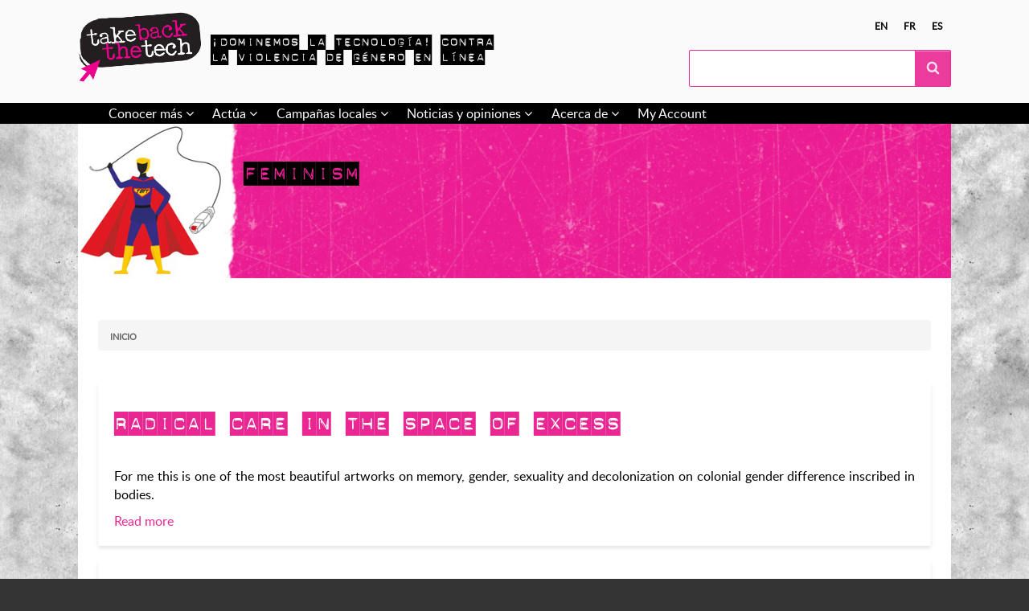

--- FILE ---
content_type: text/html; charset=UTF-8
request_url: https://takebackthetech.net/es/tags/feminism
body_size: 9936
content:
<!DOCTYPE html>
<html lang="es" dir="ltr" class="no-js adaptivetheme">
  <head>
    
    <meta charset="utf-8" />
<meta name="Generator" content="Drupal 10 (https://www.drupal.org)" />
<meta name="MobileOptimized" content="width" />
<meta name="HandheldFriendly" content="true" />
<meta name="viewport" content="width=device-width, initial-scale=1.0" />
<link rel="icon" href="/themes/custom/tbttattheme/favicon.ico" type="image/vnd.microsoft.icon" />
<link rel="alternate" hreflang="en" href="https://takebackthetech.net/tags/feminism" />
<link rel="alternate" type="application/rss+xml" title="feminism" href="https://takebackthetech.net/es/taxonomy/term/220/feed" />

    <link rel="dns-prefetch" href="//cdnjs.cloudflare.com"><title>feminism | ¡Dominemos la tecnología!</title>
    <link rel="stylesheet" media="all" href="/themes/contrib/stable/css/system/components/align.module.css?t1rmem" />
<link rel="stylesheet" media="all" href="/themes/contrib/stable/css/system/components/fieldgroup.module.css?t1rmem" />
<link rel="stylesheet" media="all" href="/themes/contrib/stable/css/system/components/container-inline.module.css?t1rmem" />
<link rel="stylesheet" media="all" href="/themes/contrib/stable/css/system/components/clearfix.module.css?t1rmem" />
<link rel="stylesheet" media="all" href="/themes/contrib/stable/css/system/components/details.module.css?t1rmem" />
<link rel="stylesheet" media="all" href="/themes/contrib/stable/css/system/components/hidden.module.css?t1rmem" />
<link rel="stylesheet" media="all" href="/themes/contrib/stable/css/system/components/item-list.module.css?t1rmem" />
<link rel="stylesheet" media="all" href="/themes/contrib/stable/css/system/components/js.module.css?t1rmem" />
<link rel="stylesheet" media="all" href="/themes/contrib/stable/css/system/components/nowrap.module.css?t1rmem" />
<link rel="stylesheet" media="all" href="/themes/contrib/stable/css/system/components/position-container.module.css?t1rmem" />
<link rel="stylesheet" media="all" href="/themes/contrib/stable/css/system/components/reset-appearance.module.css?t1rmem" />
<link rel="stylesheet" media="all" href="/themes/contrib/stable/css/system/components/resize.module.css?t1rmem" />
<link rel="stylesheet" media="all" href="/themes/contrib/stable/css/system/components/system-status-counter.css?t1rmem" />
<link rel="stylesheet" media="all" href="/themes/contrib/stable/css/system/components/system-status-report-counters.css?t1rmem" />
<link rel="stylesheet" media="all" href="/themes/contrib/stable/css/system/components/system-status-report-general-info.css?t1rmem" />
<link rel="stylesheet" media="all" href="/themes/contrib/stable/css/system/components/tablesort.module.css?t1rmem" />
<link rel="stylesheet" media="all" href="/themes/contrib/stable/css/views/views.module.css?t1rmem" />
<link rel="stylesheet" media="all" href="/themes/custom/tbttattheme/styles/css/components/font-awesome.css?t1rmem" />
<link rel="stylesheet" media="all" href="/themes/custom/tbttattheme/styles/css/components/webfonts.css?t1rmem" />
<link rel="stylesheet" media="all" href="/themes/custom/tbttattheme/styles/css/components/base.css?t1rmem" />
<link rel="stylesheet" media="all" href="/themes/custom/tbttattheme/styles/css/components/tables.css?t1rmem" />
<link rel="stylesheet" media="all" href="/themes/custom/tbttattheme/styles/css/components/form.css?t1rmem" />
<link rel="stylesheet" media="all" href="/themes/custom/tbttattheme/styles/css/components/field.css?t1rmem" />
<link rel="stylesheet" media="all" href="/themes/custom/tbttattheme/styles/css/components/image.css?t1rmem" />
<link rel="stylesheet" media="all" href="/themes/custom/tbttattheme/styles/css/components/page.css?t1rmem" />
<link rel="stylesheet" media="all" href="/themes/custom/tbttattheme/styles/css/components/block.css?t1rmem" />
<link rel="stylesheet" media="all" href="/themes/custom/tbttattheme/styles/css/components/block--branding.css?t1rmem" />
<link rel="stylesheet" media="all" href="/themes/custom/tbttattheme/styles/css/components/block--breadcrumb.css?t1rmem" />
<link rel="stylesheet" media="all" href="/themes/custom/tbttattheme/styles/css/components/node.css?t1rmem" />
<link rel="stylesheet" media="all" href="/themes/custom/tbttattheme/styles/css/components/user.css?t1rmem" />
<link rel="stylesheet" media="all" href="/themes/custom/tbttattheme/styles/css/components/views.css?t1rmem" />
<link rel="stylesheet" media="all" href="/themes/custom/tbttattheme/styles/css/components/menu.css?t1rmem" />
<link rel="stylesheet" media="all" href="/themes/custom/tbttattheme/styles/css/components/pagers.css?t1rmem" />
<link rel="stylesheet" media="all" href="/themes/custom/tbttattheme/styles/css/components/labels.css?t1rmem" />
<link rel="stylesheet" media="all" href="/themes/custom/tbttattheme/styles/css/components/markers.css?t1rmem" />
<link rel="stylesheet" media="all" href="/themes/custom/tbttattheme/styles/css/components/messages.css?t1rmem" />
<link rel="stylesheet" media="all" href="/themes/custom/tbttattheme/styles/css/components/print.css?t1rmem" />
<link rel="stylesheet" media="all" href="/themes/custom/tbttattheme/styles/css/generated/tbttattheme.layout.page.css?t1rmem" />
<link rel="stylesheet" media="all" href="/themes/custom/tbttattheme/styles/css/components/comments.css?t1rmem" />
<link rel="stylesheet" media="all" href="/themes/custom/tbttattheme/styles/css/components/contact-forms.css?t1rmem" />
<link rel="stylesheet" media="all" href="/themes/custom/tbttattheme/styles/css/components/block--language-switcher.css?t1rmem" />
<link rel="stylesheet" media="all" href="/themes/custom/tbttattheme/styles/css/components/responsive-menus.css?t1rmem" />
<link rel="stylesheet" media="all" href="/themes/custom/tbttattheme/styles/css/components/responsive-menus--accordion.css?t1rmem" />
<link rel="stylesheet" media="all" href="/themes/custom/tbttattheme/styles/css/components/responsive-menus--dropmenu.css?t1rmem" />
<link rel="stylesheet" media="all" href="/themes/custom/tbttattheme/styles/css/components/responsive-menus--slidedown.css?t1rmem" />
<link rel="stylesheet" media="all" href="/themes/custom/tbttattheme/styles/css/components/search.css?t1rmem" />
<link rel="stylesheet" media="all" href="/themes/custom/tbttattheme/styles/css/components/taxonomy.css?t1rmem" />
<link rel="stylesheet" media="all" href="/themes/custom/tbttattheme/styles/css/components/ckeditor.css?t1rmem" />
<link rel="stylesheet" media="all" href="/themes/custom/tbttattheme/styles/css/components/color.css?t1rmem" />
<link rel="stylesheet" media="all" href="/themes/custom/tbttattheme/styles/css/components/tabs.css?t1rmem" />
<link rel="stylesheet" media="all" href="/themes/custom/tbttattheme/styles/css/components/jquery-ui.css?t1rmem" />
<link rel="stylesheet" media="all" href="/themes/custom/tbttattheme/styles/css/custom.css?t1rmem" />

    <script src="/core/assets/vendor/modernizr/modernizr.min.js?v=3.11.7"></script>

  </head><body  class="layout-type--page-layout user-logged-out path-not-frontpage path-taxonomy path-es-tags-feminism theme-name--tbttattheme">
        <a href="#block-tbttattheme-content" class="visually-hidden focusable skip-link">Skip to main content</a>
    
      <div class="dialog-off-canvas-main-canvas" data-off-canvas-main-canvas>
    
<div class="page js-layout">
  <div data-at-row="header" class="l-header l-row">
  
  <header class="l-pr page__row pr-header regions-multiple" role="banner" id="masthead">
    <div class="l-rw regions container pr-header__rw arc--2 hr--1-2" data-at-regions="">
      <div  data-at-region="1" class="l-r region pr-header__header-first" id="rid-header-first"><div id="block-tbttattheme-branding" class="l-bl block block-branding block-config-provider--system block-plugin-id--system-branding-block has-logo has-slogan">
  <div class="block__inner block-branding__inner">

    <div class="block__content block-branding__content site-branding"><a href="/index.php/es" title="Inicio" rel="home" class="site-branding__logo-link"><img src="/sites/default/files/logo_1.png" alt="Inicio" class="site-branding__logo-img" /></a><span class="site-branding__text">¡dominemos la tecnología! Contra la violencia de género en línea</span></div></div>
</div>
</div><div  data-at-region="2" data-at-block-count="1" class="l-r region pr-header__header-second" id="rid-header-second"><div class="language-switcher-language-url l-bl block block-config-provider--language-switcher-langcode-block block-plugin-id--language-switcher-langcode-block-language-interface" id="block-languageswitcherlangcodeinterfacetext">
  <div class="block__inner">

    <div class="block__content"><ul class="links"><li hreflang="en" data-drupal-link-system-path="taxonomy/term/220" class="en"><span class="en__link-wrapper"><a href="/tags/feminism" class="en__link" title="English" hreflang="en" data-drupal-link-system-path="taxonomy/term/220">en</a></span></li><li hreflang="fr" data-drupal-link-system-path="taxonomy/term/220" class="fr"><span class="fr__link-wrapper"><a href="/fr/tags/feminism" class="fr__link" title="Français" hreflang="fr" data-drupal-link-system-path="taxonomy/term/220">fr</a></span></li><li hreflang="es" data-drupal-link-system-path="taxonomy/term/220" class="es is-active" aria-current="page"><span class="es__link-wrapper"><a href="/es/tags/feminism" class="es__link is-active" title="Spanish" hreflang="es" data-drupal-link-system-path="taxonomy/term/220" aria-current="page">es</a></span></li></ul></div></div>
</div>
<div class="search-block-form l-bl block block-search block-config-provider--search block-plugin-id--search-form-block" data-drupal-selector="search-block-form" id="block-searchform" role="search" aria-labelledby="block-searchform-menu">
  <div class="block__inner block-search__inner">

    
      <h2 class="visually-hidden block__title block-search__title" id="block-searchform-menu"><span>Search form</span></h2>
    <div class="block__content block-search__content"><form action="/index.php/es/search/node" method="get" id="search-block-form" accept-charset="UTF-8" class="search-block-form__form">
  <div class="js-form-item form-item js-form-type-search form-type-search js-form-item-keys form-item-keys form-no-label">
      <label for="edit-keys" class="visually-hidden">Buscar</label>
        <input title="Enter the terms you wish to search for." data-drupal-selector="edit-keys" type="search" id="edit-keys" name="keys" value="" size="" maxlength="128" class="form-search" />

        </div>
<div data-drupal-selector="edit-actions" class="form-actions element-container-wrapper js-form-wrapper form-wrapper" id="edit-actions--2"><input class="search-form__submit button js-form-submit form-submit" data-drupal-selector="edit-submit" type="submit" id="edit-submit" value="Buscar" />
</div>

</form>
</div></div>
</div>
</div>
    </div>
  </header>
  
</div>
<div data-at-row="navbar" class="l-navbar l-row">
  
  <div class="l-pr page__row pr-navbar" id="navbar">
    <div class="l-rw regions container pr-navbar__rw arc--1 hr--1" data-at-regions="">
      <div  data-at-region="1" class="l-r region pr-navbar__navbar" id="rid-navbar"><svg style="display:none;">
    <symbol id="rm-toggle__icon--open" viewBox="0 0 1792 1792" preserveAspectRatio="xMinYMid meet">
    <path class="rm-toggle__icon__path" d="M1664 1344v128q0 26-19 45t-45 19h-1408q-26 0-45-19t-19-45v-128q0-26 19-45t45-19h1408q26 0 45 19t19 45zm0-512v128q0 26-19 45t-45 19h-1408q-26 0-45-19t-19-45v-128q0-26 19-45t45-19h1408q26 0 45 19t19 45zm0-512v128q0 26-19 45t-45 19h-1408q-26 0-45-19t-19-45v-128q0-26 19-45t45-19h1408q26 0 45 19t19 45z"/>
  </symbol>
    <symbol id="rm-toggle__icon--close" viewBox="0 0 1792 1792" preserveAspectRatio="xMinYMid meet">
    <path class="rm-toggle__icon__path" d="M1490 1322q0 40-28 68l-136 136q-28 28-68 28t-68-28l-294-294-294 294q-28 28-68 28t-68-28l-136-136q-28-28-28-68t28-68l294-294-294-294q-28-28-28-68t28-68l136-136q28-28 68-28t68 28l294 294 294-294q28-28 68-28t68 28l136 136q28 28 28 68t-28 68l-294 294 294 294q28 28 28 68z"/>
  </symbol>
</svg>
<nav aria-labelledby="block-tbttattheme-main-menu-menu" id="block-tbttattheme-main-menu" class="l-bl rm-block rm-config-provider--system rm-plugin-id--system-menu-block-main js-hide">
  <div class="rm-block__inner">
    <div class="rm-toggle">
      <button class="rm-toggle__link un-button" role='button' aria-expanded="false">
                <svg class="rm-toggle__icon">
          <use id="rm-toggle__icon--use" xlink:href="#rm-toggle__icon--open"></use>
        </svg>
                <span class="rm-toggle__label" id="block-tbttattheme-main-menu-menu">Menú principal</span>
      </button>
    </div><div class="rm-block__content" id="rm-content">
        <span id="rm-accordion-trigger" class="hidden">
            <button class="rm-accordion-trigger un-button" role='button' aria-expanded="false">
              <svg class="rm-accordion-trigger__icon" viewBox="0 0 1792 1792" preserveAspectRatio="xMinYMid meet"><path d="M1600 736v192q0 40-28 68t-68 28h-416v416q0 40-28 68t-68 28h-192q-40 0-68-28t-28-68v-416h-416q-40 0-68-28t-28-68v-192q0-40 28-68t68-28h416v-416q0-40 28-68t68-28h192q40 0 68 28t28 68v416h416q40 0 68 28t28 68z"/></svg>
                            <span class="visually-hidden">Toggle sub-menu</span>
            </button>
          </span>
    <ul class="menu odd menu-level-1 menu-name--main">                    
                          
      
            <li class="menu__item is-parent menu__item--expanded menu__item-title--conocer-más" id="menu-name--main__conocer-ms">

        <span class="menu__link--wrapper is-parent__wrapper">
          <a href="/index.php/es/conocer-m%C3%A1s" title="Find out about violence &amp; tech" class="menu__link" data-drupal-link-system-path="node/2">Conocer más</a>
        </span>

                  
    <ul      class="menu is-child even menu-level-2">                    
                          
      
            <li class="menu__item is-parent menu__item--expanded menu__item-title--chantaje" id="menu-name--main__chantaje">

        <span class="menu__link--wrapper is-parent__wrapper">
          <a href="/index.php/es/know-more/chantaje" class="menu__link" data-drupal-link-system-path="node/4">Chantaje</a>
        </span>

                  
    <ul      class="menu is-child odd menu-level-3">      
                          
      
            <li class="menu__item menu__item-title--derechos-relacionados" id="menu-name--main__derechos-relacionados">

        <span class="menu__link--wrapper">
          <a href="/index.php/es/be-safe/chantaje-derechos-relacionados" class="menu__link" data-drupal-link-system-path="node/5842">Derechos relacionados</a>
        </span>

        
      </li>      
                          
      
            <li class="menu__item menu__item-title--estrategias" id="menu-name--main__estrategias">

        <span class="menu__link--wrapper">
          <a href="/index.php/es/be-safe/chantaje-estrategias" class="menu__link" data-drupal-link-system-path="node/5858">Estrategias</a>
        </span>

        
      </li></ul>
  
        
      </li>                    
                          
      
            <li class="menu__item is-parent menu__item--expanded menu__item-title--ciberacoso" id="menu-name--main__ciberacoso">

        <span class="menu__link--wrapper is-parent__wrapper">
          <a href="/index.php/es/know-more/ciberacoso" class="menu__link" data-drupal-link-system-path="node/3">Ciberacoso</a>
        </span>

                  
    <ul      class="menu is-child odd menu-level-3">      
                          
      
            <li class="menu__item menu__item-title--derechos-relacionados" id="menu-name--main__derechos-relacionados">

        <span class="menu__link--wrapper">
          <a href="/index.php/es/be-safe/ciberacoso-derechos-relacionados" class="menu__link" data-drupal-link-system-path="node/5840">Derechos relacionados</a>
        </span>

        
      </li>      
                          
      
            <li class="menu__item menu__item-title--estrategias" id="menu-name--main__estrategias">

        <span class="menu__link--wrapper">
          <a href="/index.php/es/be-safe/ciberacoso-estrategias" class="menu__link" data-drupal-link-system-path="node/5812">Estrategias</a>
        </span>

        
      </li></ul>
  
        
      </li>                    
                          
      
            <li class="menu__item is-parent menu__item--expanded menu__item-title--discurso-de-odio" id="menu-name--main__discurso-de-odio">

        <span class="menu__link--wrapper is-parent__wrapper">
          <a href="/index.php/es/know-more/discurso-de-odio" class="menu__link" data-drupal-link-system-path="node/5811">Discurso de odio</a>
        </span>

                  
    <ul      class="menu is-child odd menu-level-3">      
                          
      
            <li class="menu__item menu__item-title--derechos-relacionados" id="menu-name--main__derechos-relacionados">

        <span class="menu__link--wrapper">
          <a href="/index.php/es/be-safe/discurso-de-odio-derechos-relacionados" class="menu__link" data-drupal-link-system-path="node/5837">Derechos relacionados</a>
        </span>

        
      </li>      
                          
      
            <li class="menu__item menu__item-title--estrategias" id="menu-name--main__estrategias">

        <span class="menu__link--wrapper">
          <a href="/index.php/es/be-safe/discurso-de-odio-estrategias" class="menu__link" data-drupal-link-system-path="node/5816">Estrategias</a>
        </span>

        
      </li></ul>
  
        
      </li>                    
                          
      
            <li class="menu__item is-parent menu__item--expanded menu__item-title--cuídate" id="menu-name--main__cudate">

        <span class="menu__link--wrapper is-parent__wrapper">
          <a href="/index.php/es/cu%C3%ADdate" class="menu__link" data-drupal-link-system-path="node/5813">Cuídate</a>
        </span>

                  
    <ul      class="menu is-child odd menu-level-3">      
                          
      
            <li class="menu__item menu__item-title--cuidados-personales" id="menu-name--main__cuidados-personales">

        <span class="menu__link--wrapper">
          <a href="/index.php/es/be-safe/cuidados-personales-sobrellevar-y-sanar" class="menu__link" data-drupal-link-system-path="node/5862">Cuidados personales</a>
        </span>

        
      </li></ul>
  
        
      </li>                    
                          
      
            <li class="menu__item is-parent menu__item--expanded menu__item-title--cómo-ayudar" id="menu-name--main__cmo-ayudar">

        <span class="menu__link--wrapper is-parent__wrapper">
          <a href="/index.php/es/c%C3%B3mo-ayudar" class="menu__link" data-drupal-link-system-path="node/5900">Cómo ayudar</a>
        </span>

                  
    <ul      class="menu is-child odd menu-level-3">      
                          
      
            <li class="menu__item menu__item-title--dialogando-con-sobrevivientes" id="menu-name--main__dialogando-con-sobrevivientes">

        <span class="menu__link--wrapper">
          <a href="/index.php/es/be-safe/c%C3%B3mo-hablar-con-las-sobrevivientes" class="menu__link" data-drupal-link-system-path="node/5901">Dialogando con sobrevivientes</a>
        </span>

        
      </li>      
                          
      
            <li class="menu__item menu__item-title--privacidad-y-el-anonimato" id="menu-name--main__privacidad-y-el-anonimato">

        <span class="menu__link--wrapper">
          <a href="/index.php/es/be-safe/qu%C3%A9-hacer-con-la-privacidad-y-el-anonimato" title="How to deal with privacy and anonymity" class="menu__link" data-drupal-link-system-path="node/5910">Privacidad y el anonimato</a>
        </span>

        
      </li>      
                          
      
            <li class="menu__item menu__item-title--almacenando-datos" id="menu-name--main__almacenando-datos">

        <span class="menu__link--wrapper">
          <a href="/index.php/es/be-safe/c%C3%B3mo-guardar-informaci%C3%B3n" class="menu__link" data-drupal-link-system-path="node/5906">Almacenando datos</a>
        </span>

        
      </li></ul>
  
        
      </li>                    
                          
      
            <li class="menu__item is-parent menu__item--expanded menu__item-title--ayuda-a-una-amiga" id="menu-name--main__ayuda-a-una-amiga">

        <span class="menu__link--wrapper is-parent__wrapper">
          <a href="/index.php/es/know-more/heyamiga" class="menu__link" data-drupal-link-system-path="node/6706">Ayuda a una amiga</a>
        </span>

                  
    <ul      class="menu is-child odd menu-level-3">      
                          
      
            <li class="menu__item menu__item-title--¿cómo-puedes-ayudar" id="menu-name--main__cmo-puedes-ayudar">

        <span class="menu__link--wrapper">
          <a href="/index.php/es/know-more/heyamiga/como-puedes-ayudar-amiga" class="menu__link" data-drupal-link-system-path="node/6724">¿Cómo puedes ayudar?</a>
        </span>

        
      </li>      
                          
      
            <li class="menu__item menu__item-title--acompaña" id="menu-name--main__acompaa">

        <span class="menu__link--wrapper">
          <a href="/index.php/es/know-more/heyamiga/acompana" class="menu__link" data-drupal-link-system-path="node/6725">Acompaña</a>
        </span>

        
      </li>      
                          
      
            <li class="menu__item menu__item-title--registra-los-ataques" id="menu-name--main__registra-los-ataques">

        <span class="menu__link--wrapper">
          <a href="/index.php/es/know-more/heyamiga/registra-los-ataques" class="menu__link" data-drupal-link-system-path="node/6723">Registra los ataques</a>
        </span>

        
      </li></ul>
  
        
      </li></ul>
  
        
      </li>                    
                          
      
            <li class="menu__item is-parent menu__item--expanded menu__item-title--actúa" id="menu-name--main__acta">

        <span class="menu__link--wrapper is-parent__wrapper">
          <a href="/index.php/es/take-action/latest" class="menu__link" data-drupal-link-system-path="take-action/latest">Actúa</a>
        </span>

                  
    <ul      class="menu is-child even menu-level-2">      
                          
      
            <li class="menu__item menu__item-title--campaña-actual" id="menu-name--main__campaa-actual">

        <span class="menu__link--wrapper">
          <a href="/index.php/es/campana-actual-2024" class="menu__link" data-drupal-link-system-path="node/5847">Campaña actual</a>
        </span>

        
      </li>      
                          
      
            <li class="menu__item menu__item-title--archivo-de-acciones-diarias" id="menu-name--main__archivo-de-acciones-diarias">

        <span class="menu__link--wrapper">
          <a href="/index.php/es/take-action/library" class="menu__link" data-drupal-link-system-path="take-action/library">Archivo de acciones diarias</a>
        </span>

        
      </li>                    
                          
      
            <li class="menu__item is-parent menu__item--expanded menu__item-title--kit-de-campaña" id="menu-name--main__kit-de-campaa">

        <span class="menu__link--wrapper is-parent__wrapper">
          <a href="/index.php/es/kit-de-campa%C3%B1a" class="menu__link" data-drupal-link-system-path="node/5831">Kit de campaña</a>
        </span>

                  
    <ul      class="menu is-child odd menu-level-3">      
                          
      
            <li class="menu__item menu__item-title--¡organízate" id="menu-name--main__organzate">

        <span class="menu__link--wrapper">
          <a href="/index.php/es/%C2%A1organ%C3%ADzate" class="menu__link" data-drupal-link-system-path="node/5834">¡Organízate!</a>
        </span>

        
      </li>      
                          
      
            <li class="menu__item menu__item-title---¡fortalece-el-movimiento" id="menu-name--main__-fortalece-el-movimiento">

        <span class="menu__link--wrapper">
          <a href="/index.php/es/%C2%A1fortalece-el-movimiento" class="menu__link" data-drupal-link-system-path="node/5836"> ¡Fortalece el movimiento!</a>
        </span>

        
      </li>      
                          
      
            <li class="menu__item menu__item-title---¡alza-la-voz" id="menu-name--main__-alza-la-voz">

        <span class="menu__link--wrapper">
          <a href="/index.php/es/%C2%A1alza-la-voz" class="menu__link" data-drupal-link-system-path="node/5835"> ¡Alza la voz!</a>
        </span>

        
      </li></ul>
  
        
      </li>                    
                          
      
            <li class="menu__item is-parent menu__item--expanded menu__item-title--materiales-de-campaña" id="menu-name--main__materiales-de-campaa">

        <span class="menu__link--wrapper is-parent__wrapper">
          <a href="/index.php/es/campaign-materials" class="menu__link" data-drupal-link-system-path="node/6379">Materiales de campaña</a>
        </span>

                  
    <ul      class="menu is-child odd menu-level-3">      
                          
      
            <li class="menu__item menu__item-title--memes" id="menu-name--main__memes">

        <span class="menu__link--wrapper">
          <a href="/index.php/es/campaign-materials/type/Meme" class="menu__link" data-drupal-link-system-path="campaign-materials/type/Meme">Memes</a>
        </span>

        
      </li></ul>
  
        
      </li></ul>
  
        
      </li>                    
                          
      
            <li class="menu__item is-parent menu__item--expanded menu__item-title--campañas-locales" id="menu-name--main__campaas-locales">

        <span class="menu__link--wrapper is-parent__wrapper">
          <a href="/index.php/es/connect/tbtt-campaigns" class="menu__link" data-drupal-link-system-path="connect/tbtt-campaigns">Campañas locales</a>
        </span>

                  
    <ul      class="menu is-child even menu-level-2">      
                          
      
            <li class="menu__item menu__item-title--comparte-tu-campaña" id="menu-name--main__comparte-tu-campaa">

        <span class="menu__link--wrapper">
          <a href="/index.php/es/comparte-tu-campa%C3%B1a" class="menu__link" data-drupal-link-system-path="node/5856">Comparte tu campaña</a>
        </span>

        
      </li></ul>
  
        
      </li>                    
                          
      
            <li class="menu__item is-parent menu__item--expanded menu__item-title--noticias-y-opiniones" id="menu-name--main__noticias-y-opiniones">

        <span class="menu__link--wrapper is-parent__wrapper">
          <a href="/index.php/es/news" class="menu__link" data-drupal-link-system-path="news">Noticias y opiniones</a>
        </span>

                  
    <ul      class="menu is-child even menu-level-2">      
                          
      
            <li class="menu__item menu__item-title--conversaciones-feministas" id="menu-name--main__conversaciones-feministas">

        <span class="menu__link--wrapper">
          <a href="/index.php/es/news/feminist-talk-blog" class="menu__link" data-drupal-link-system-path="news/feminist-talk-blog">Conversaciones feministas</a>
        </span>

        
      </li></ul>
  
        
      </li>                    
                          
      
            <li class="menu__item is-parent menu__item--expanded menu__item-title--acerca-de" id="menu-name--main__acerca-de">

        <span class="menu__link--wrapper is-parent__wrapper">
          <a href="/index.php/es/acerca-de-%C2%A1dominemos-la-tecnolog%C3%ADa" title="About the campaign &amp; site" class="menu__link" data-drupal-link-system-path="node/1">Acerca de</a>
        </span>

                  
    <ul      class="menu is-child even menu-level-2">      
                          
      
            <li class="menu__item menu__item-title--preguntas-frecuentes" id="menu-name--main__preguntas-frecuentes">

        <span class="menu__link--wrapper">
          <a href="/index.php/es/preguntas-frecuentes" class="menu__link" data-drupal-link-system-path="node/5853">Preguntas frecuentes</a>
        </span>

        
      </li>      
                          
      
            <li class="menu__item menu__item-title--cómo-registrarse-y-subir" id="menu-name--main__cmo-registrarse-y-subir">

        <span class="menu__link--wrapper">
          <a href="/index.php/es/c%C3%B3mo-registrarse-y-subir" class="menu__link" data-drupal-link-system-path="node/5850">Cómo registrarse y subir</a>
        </span>

        
      </li></ul>
  
        
      </li>      
                          
      
            <li class="menu__item menu__item--expanded menu__item-title--my-account" id="menu-name--main__my-account">

        <span class="menu__link--wrapper">
          <a href="/index.php/es/user/login" class="menu__link" data-drupal-link-system-path="user/login">My Account</a>
        </span>

        
      </li></ul>
  

</div></div>
</nav>
</div>
    </div>
  </div>
  
</div>
<div data-at-row="highlighted" class="l-highlighted l-row">
  
  <div class="l-pr page__row pr-highlighted" id="highlighted">
    <div class="l-rw regions container pr-highlighted__rw arc--1 hr--1" data-at-regions="">
      <div  data-at-region="1" data-at-block-count="1" class="l-r region pr-highlighted__highlighted" id="rid-highlighted"><div class="l-bl block--messages" id="system-messages-block" data-drupal-messages><div data-drupal-messages-fallback class="hidden"></div></div><div id="block-tbttattheme-page-title" class="l-bl block block-config-provider--core block-plugin-id--page-title-block">
  <div class="block__inner">

    <div class="block__content">
  <div class="banner-block">
    <div class="girl girl-4 col-xs-3 col-sm-2"><a href="/" title="">&nbsp;</a></div>
    <div class="title-container col-xs-9 col-sm-10">
      <h1 class="banner-header">feminism</h1>
    </div>
  </div>

</div></div>
</div>
</div>
    </div>
  </div>
  
</div>
<div data-at-row="content-prefix" class="l-content-prefix l-row">
  
  <div class="l-pr page__row pr-content-prefix" id="content-prefix">
    <div class="l-rw regions container pr-content-prefix__rw arc--1 hr--1" data-at-regions="">
      <div  data-at-region="1" class="l-r region pr-content-prefix__content-prefix" id="rid-content-prefix"><div role="navigation" aria-labelledby="block-tbttattheme-breadcrumbs-menu" id="block-tbttattheme-breadcrumbs" class="l-bl block block-breadcrumbs block-config-provider--system block-plugin-id--system-breadcrumb-block">
  <div class="block__inner">

    
    <h2 class="visually-hidden block__title block-breadcrumbs__title" id="block-tbttattheme-breadcrumbs-menu"><span>Enlaces de ayuda a la navegación</span></h2>
    
      <div class="breadcrumb">
    <nav class="is-responsive is-horizontal" data-at-responsive-list>
      <div class="is-responsive__list">
        <h3 class="visually-hidden breadcrumb__title">You are here:</h3>
        <ol class="breadcrumb__list"><li class="breadcrumb__list-item is-responsive__item"><a href="/es" class="breadcrumb__link">Inicio</a></li></ol>
      </div>
    </nav>
  </div></div>
</div>
</div>
    </div>
  </div>
  
</div>
<div data-at-row="main" class="l-main l-row">
  
  <div class="l-pr page__row pr-main" id="main-content">
    <div class="l-rw regions container pr-main__rw arc--1 hr--1" data-at-regions="">
      <div  data-at-region="1" data-at-block-count="5" class="l-r region pr-main__content" id="rid-content"><main id="block-tbttattheme-content" class="l-bl block block-main-content" role="main">
  
  <div class="views-element-container element-container-wrapper"><div class="view view-taxonomy-term view-id-taxonomy_term view-display-id-page_1 js-view-dom-id-6a8b2d1aafb8866c774a64bba9362cd0d5da08063a50083ac10c9c35fae37b7a">
  
    
      <div class="view-header">
        <section id="taxonomy-term-220" class="taxonomy-term taxonomy-term--view-mode-full vocabulary-tags">

  
    

    
</section>

    </div>
      
      <div class="view-content view-rows">
          <div class="views-row">
    <article data-history-node-id="7189" class="node node--id-7189 node--type-resource node--view-mode-teaser" role="article">
  <div class="node__container">

    <header class="node__header"><h2 class="node__title"><a href="/es/radical-care-space-excess" class="node__title-link" rel="bookmark"><span class="field field-name-title field-formatter-string field-type-string field-label-hidden">Radical Care in the Space of Excess</span>
</a></h2></header>

    <div class="node__content"><div class="clearfix text-formatted field field-node--body field-formatter-text-summary-or-trimmed field-name-body field-type-text-with-summary field-label-hidden has-single"><div class="field__items"><div class="field__item"><p>For me this is one of the most beautiful artworks on memory, gender, sexuality and decolonization on colonial gender difference inscribed in bodies.</p>
</div></div>
</div>
<div class="node__links"><ul class="links inline"><li class="node-readmore"><span class="node-readmore__link-wrapper"><a href="/es/radical-care-space-excess" rel="tag" title="Radical Care in the Space of Excess" class="node-readmore__link" hreflang="und">Read more<span class="visually-hidden"> about Radical Care in the Space of Excess</span></a></span></li></ul></div></div></div>
</article>

  </div>
    <div class="views-row">
    <article data-history-node-id="7180" class="node node--id-7180 node--type-resource node--view-mode-teaser" role="article">
  <div class="node__container">

    <header class="node__header"><h2 class="node__title"><a href="/es/zobijana-bones" class="node__title-link" rel="bookmark"><span class="field field-name-title field-formatter-string field-type-string field-label-hidden">Zobijana Bones</span>
</a></h2></header>

    <div class="node__content"><div class="clearfix text-formatted field field-node--body field-formatter-text-summary-or-trimmed field-name-body field-type-text-with-summary field-label-hidden has-single"><div class="field__items"><div class="field__item"><p>Beautiful illustrations depicting everyday life and ordinary thoughts on relationships, work, sexuality, body and mind of a girl who redefines cool! Her work challenges the stereotypical gender roles of women. I particularly love it because these works bend the rigid perception of ourselves, promote body positivity and pleasure, as well as indulgence in perks of food, leisure, forgiveness and compassion.</p>
</div></div>
</div>
<div class="node__links"><ul class="links inline"><li class="node-readmore"><span class="node-readmore__link-wrapper"><a href="/es/zobijana-bones" rel="tag" title="Zobijana Bones" class="node-readmore__link" hreflang="und">Read more<span class="visually-hidden"> about Zobijana Bones</span></a></span></li></ul></div></div></div>
</article>

  </div>
    <div class="views-row">
    <article data-history-node-id="7173" class="node node--id-7173 node--type-resource node--view-mode-teaser" role="article">
  <div class="node__container">

    <header class="node__header"><h2 class="node__title"><a href="/es/zenergija" class="node__title-link" rel="bookmark"><span class="field field-name-title field-formatter-string field-type-string field-label-hidden">Zenergija</span>
</a></h2></header>

    <div class="node__content"><div class="clearfix text-formatted field field-node--body field-formatter-text-summary-or-trimmed field-name-body field-type-text-with-summary field-label-hidden has-single"><div class="field__items"><div class="field__item"><p>Two hours of pure bliss, feminism, creativity and activism! Podcasts that celebrate women, queers and resistance! Talks on their struggles, challenges, art, technology and activism in patriarchal reality in Serbia.&nbsp;One of the episodes I love where they specifically talk about taking control over the machines and see it as a space of play, exploration and creativity.</p>
</div></div>
</div>
<div class="node__links"><ul class="links inline"><li class="node-readmore"><span class="node-readmore__link-wrapper"><a href="/es/zenergija" rel="tag" title="Zenergija" class="node-readmore__link" hreflang="und">Read more<span class="visually-hidden"> about Zenergija</span></a></span></li></ul></div></div></div>
</article>

  </div>

    </div>
  
      
              <div class="feed-icons">
      <a href="https://takebackthetech.net/es/taxonomy/term/220/feed" class="feed-icon">
  <svg version="1.1" class="feed-icon-rss" xmlns="http://www.w3.org/2000/svg" width="20" height="20" viewBox="0 0 20 20">
    <g>
      <path class="feed-icon-rss__path" d="M2.7,14.5c-0.8,0-1.4,0.3-1.9,0.8C0.3,15.9,0,16.5,0,17.3c0,0.8,0.3,1.4,0.8,1.9 C1.3,19.7,2,20,2.7,20s1.4-0.3,1.9-0.8c0.5-0.5,0.8-1.2,0.8-1.9c0-0.8-0.3-1.4-0.8-1.9C4.1,14.8,3.5,14.5,2.7,14.5z"/>
      <path class="feed-icon-rss__path" d="M9,11C7.9,9.9,6.7,9.1,5.3,8.4C3.9,7.8,2.5,7.4,1,7.3H0.9c-0.2,0-0.4,0.1-0.6,0.2 C0.1,7.7,0,7.9,0,8.2v1.9c0,0.2,0.1,0.4,0.2,0.6C0.4,10.9,0.6,11,0.8,11c2.2,0.2,4,1.1,5.6,2.6C7.9,15.2,8.8,17,9,19.2 c0,0.2,0.1,0.4,0.3,0.6C9.5,19.9,9.7,20,9.9,20h1.9c0.3,0,0.5-0.1,0.7-0.3c0.2-0.2,0.3-0.4,0.2-0.7c-0.1-1.5-0.5-3-1.1-4.3 C10.9,13.3,10.1,12.1,9,11z"/>
      <path class="feed-icon-rss__path" d="M18.3,11.9c-1-2.3-2.4-4.3-4.2-6c-1.8-1.8-3.8-3.2-6-4.2C5.8,0.7,3.4,0.1,1,0h0 C0.7,0,0.5,0.1,0.3,0.3C0.1,0.4,0,0.6,0,0.9v2c0,0.2,0.1,0.4,0.2,0.6s0.4,0.3,0.6,0.3c2,0.1,4,0.6,5.8,1.4s3.4,1.9,4.8,3.3 c1.3,1.3,2.4,2.9,3.3,4.8c0.8,1.8,1.3,3.8,1.4,5.8c0,0.2,0.1,0.4,0.3,0.6c0.2,0.2,0.4,0.2,0.6,0.2h2c0.3,0,0.5-0.1,0.7-0.3 c0.2-0.2,0.3-0.4,0.3-0.7C19.9,16.6,19.3,14.2,18.3,11.9z"/>
    </g>
  </svg><span class="visually-hidden">SubscribeSubscribe to feminism</span>
</a>

    </div>
  </div>
</div>

  
</main>
</div>
    </div>
  </div>
  
</div>
<div data-at-row="footer" class="l-footer l-row">
  
  <footer class="l-pr page__row pr-footer" role="contentinfo" id="footer">
    <div class="l-rw regions container pr-footer__rw arc--1 hr--1" data-at-regions="">
      <div  data-at-region="1" data-at-block-count="1" class="l-r region pr-footer__footer" id="rid-footer"><!-- Footer Start -->
<div class="footer-container">
  <!-- Top Footer Row Start -->
  <footer class="footer-first <?php print $container_class; ?>">
    <div class="row">
      <div class="col-xs-12 col-sm-1"></div>
      <div class="col-xs-12 col-sm-10">
        
        <div class="row">
          <div class="col-xs-12 col-sm-3">
            <div class="about-paragraph">
              <div>
                  <a href="/node/1">Take Back The Tech!</a> is a call to everyone, especially women and girls, to take control of technology to end violence against women.
              </div>
              <div>
                  <a href="/node/1">Learn more</a>
              </div>
            </div> <!-- about-paragraph -->
          </div> <!-- col col-xs-12 col-sm-3 -->
          
          <div class="col-xs-12 col-sm-1"></div>
      
          <div class="col-xs-12 col-sm-3">
            <div class="menu-links">
              <p>
                  <a href="/">Home</a>
                  <br>
                  <a href="/news">News &amp; Views</a>
                  <br>
                  <a href="/about">About</a>
                  <br>
                  <a href="/contact">Contact</a>
                  <br>
                  <br>
                  <a href="/user">My account</a>
              </p>
            </div> <!-- menu-links  -->
          </div> <!-- col col-xs-12 col-sm-3 -->
          
          <div class="col-xs-12 col-sm-1"></div>
          
          <div class="col-xs-12 col-sm-4">
            <div class="newsletter-subscribe">
                          </div> <!-- newsletter-subscribe -->
            <div class="follow">
              <a href="https://twitter.com/takebackthetech" target="_blank">
                <i aria-hidden="true" class="fa fa-twitter-square">&nbsp;</i>
              </a>
                            </div> <!-- follow -->
          </div> <!-- col col-xs-12 col-sm-4 -->
        </div> <!-- row -->
        
      </div> <!-- col col-xs-12 col-sm-10 -->
      <div class="col-xs-12 col-sm-1"></div> 
    </div> <!-- row -->
  </footer>
  <!-- Top Footer Row End -->
  
  <!-- Middle Footer Row Start -->
  <footer class="footer-second <?php print $container_class; ?>">
    <div class="row">
      <div class="col-xs-12">
        <div class="block block-2 text-center">
            <a href="http://apc.org" title="Association for Progressive Communication">
              <img class="img-responsive" alt="Association for Progressive Communication" target="_blank" src="/sites/default/files/footer-logo_apc.png" />
            </a>
            
            <a href="http://www.itu.int/en/action/women/gem/Pages/award.aspx" title="UN Women GEM-TECH">
              <img class="img-responsive" alt="UN Women GEM-TECH" target="_blank" src="/sites/default/files/footer-logo_gems.png" />
            </a>
            <a href="https://thebobs.com/english/" title="BOBS Awards - Best of Online Activism">
              <img class="img-responsive" alt="BOBS Awards - Best of Online Activism" target="_blank" src="/sites/default/files/footer-logo_bobs.png" />
            </a>
            <a href="http://www.aec.at/prix/en/" title="Prix Ars Electronica">
              <img class="img-responsive" alt="Prix Ars Electronica" target="_blank" src="/sites/default/files/footer-logo_prixars.png" />
            </a>
            <a href="https://womanity.org" title="The Womanity Foundation">
              <img class="img-responsive" alt="The Womanity Foundation" target="_blank" src="/sites/default/files/footer-logo_womanity.png" />
            </a>
            <a href="https://genderit.org/onlinevaw/" title="GenderIT End Violence Against Women">
              <img class="img-responsive" alt="GenderIT End Violence Against Women" target="_blank" src="/sites/default/files/footer-logo_endvaw.png" />
            </a>
        </div> <!-- block block-2 text-center -->
      </div> <!-- col col-xs-12 -->
    </div> <!-- row -->
  </footer>
  <!-- Middle Footer Row End -->
</div>
<!-- Footer End -->
<nav role="navigation" aria-labelledby="block-tbttattheme-footer-menu" id="block-tbttattheme-footer" class="l-bl block block-menu block-config-provider--system block-plugin-id--system-menu-block-footer">
  <div class="block__inner block-menu__inner">

    
    <h2 class="visually-hidden block__title block-menu__title" id="block-tbttattheme-footer-menu"><span>Menú del pie</span></h2>
    <div class="block__content block-menu__content">

</div></div>
</nav>
</div>
    </div>
  </footer>
  
</div>

  <div data-at-row="attribution" class="l-attribution l-row"><div class="l-pr attribution"><div class="l-rw"><a href="//drupal.org/project/at_theme" class="attribution__link" target="_blank">Design by Adaptive Theme</a></div></div></div>
</div>

  </div>

    
    <script type="application/json" data-drupal-selector="drupal-settings-json">{"path":{"baseUrl":"\/","pathPrefix":"es\/","currentPath":"taxonomy\/term\/220","currentPathIsAdmin":false,"isFront":false,"currentLanguage":"es"},"pluralDelimiter":"\u0003","suppressDeprecationErrors":true,"tbttattheme":{"at_responsivemenus":{"bp":"all and (min-width: 60.0625em)","default":"ms-slidedown","responsive":"ms-dropmenu","acd":{"acd_load":true,"acd_default":true,"acd_responsive":false,"acd_both":false}},"at_breakpoints":{"at_core_simple_wide":{"breakpoint":"wide","mediaquery":"all and (min-width: 60.0625em)"},"at_core_simple_tablet-isolate":{"breakpoint":"tablet-isolate","mediaquery":"all and (min-width: 45.0625em) and (max-width: 60em)"},"at_core_simple_mobile":{"breakpoint":"mobile","mediaquery":"all and (max-width: 45em)"}}},"ajaxTrustedUrl":{"\/index.php\/es\/search\/node":true},"at_current_theme_name":"tbttattheme","user":{"uid":0,"permissionsHash":"298c206e37225d5e6e51710b6acda9a8b38610abdf60657dd0c26dfa874e41db"}}</script>
<script src="/sites/default/files/js/js_8iGxpSVrEgoUoGc6NTz1FDQPI6wj-qVqvDxtf3VIwSQ.js?scope=footer&amp;delta=0&amp;language=es&amp;theme=tbttattheme&amp;include=eJx1yUEOgCAMRNELETkSKWSIRG1JO3J-3bly-d8XlmaOLNyqQ45pQxlJPnbENI2xcI74Wxf0jsRKCrm_mbspuzRYDfiCP4vhKco"></script>
<script src="https://cdnjs.cloudflare.com/ajax/libs/enquire.js/2.1.6/enquire.min.js"></script>
<script src="/sites/default/files/js/js_4Su1TjfbUIb7glJMr3W7JGujJFHa3RemF_h63ZhCewQ.js?scope=footer&amp;delta=2&amp;language=es&amp;theme=tbttattheme&amp;include=eJx1yUEOgCAMRNELETkSKWSIRG1JO3J-3bly-d8XlmaOLNyqQ45pQxlJPnbENI2xcI74Wxf0jsRKCrm_mbspuzRYDfiCP4vhKco"></script>
<script src="https://cdnjs.cloudflare.com/ajax/libs/fontfaceobserver/2.1.0/fontfaceobserver.js"></script>
<script src="/sites/default/files/js/js_ENDV2KZv80S9clS1CaBKuQznHl6PMTZwM5dueHgU1ok.js?scope=footer&amp;delta=4&amp;language=es&amp;theme=tbttattheme&amp;include=eJx1yUEOgCAMRNELETkSKWSIRG1JO3J-3bly-d8XlmaOLNyqQ45pQxlJPnbENI2xcI74Wxf0jsRKCrm_mbspuzRYDfiCP4vhKco"></script>

  </body>
</html>
